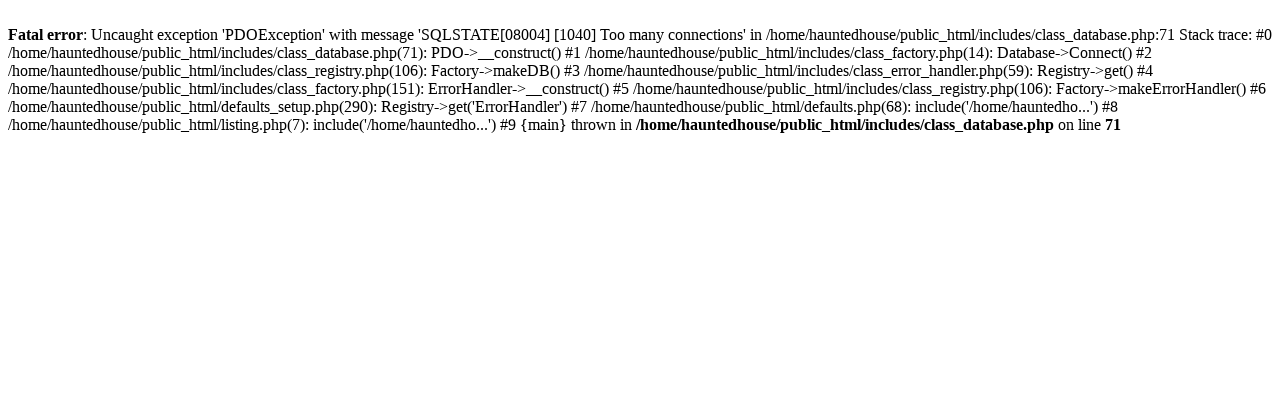

--- FILE ---
content_type: text/html; charset=UTF-8
request_url: http://www.hauntedhouse.com/ashes-1620.html
body_size: 437
content:
<br />
<b>Fatal error</b>:  Uncaught exception 'PDOException' with message 'SQLSTATE[08004] [1040] Too many connections' in /home/hauntedhouse/public_html/includes/class_database.php:71
Stack trace:
#0 /home/hauntedhouse/public_html/includes/class_database.php(71): PDO-&gt;__construct()
#1 /home/hauntedhouse/public_html/includes/class_factory.php(14): Database-&gt;Connect()
#2 /home/hauntedhouse/public_html/includes/class_registry.php(106): Factory-&gt;makeDB()
#3 /home/hauntedhouse/public_html/includes/class_error_handler.php(59): Registry-&gt;get()
#4 /home/hauntedhouse/public_html/includes/class_factory.php(151): ErrorHandler-&gt;__construct()
#5 /home/hauntedhouse/public_html/includes/class_registry.php(106): Factory-&gt;makeErrorHandler()
#6 /home/hauntedhouse/public_html/defaults_setup.php(290): Registry-&gt;get('ErrorHandler')
#7 /home/hauntedhouse/public_html/defaults.php(68): include('/home/hauntedho...')
#8 /home/hauntedhouse/public_html/listing.php(7): include('/home/hauntedho...')
#9 {main}
  thrown in <b>/home/hauntedhouse/public_html/includes/class_database.php</b> on line <b>71</b><br />
